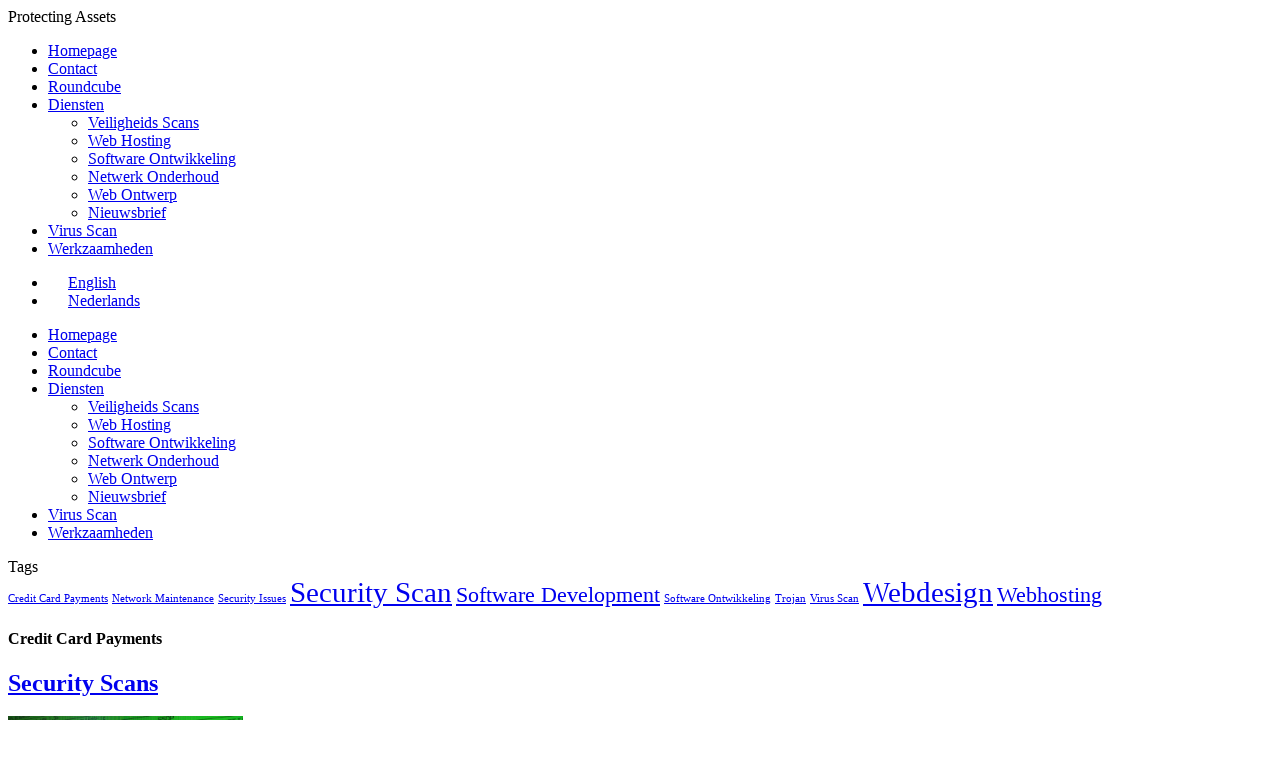

--- FILE ---
content_type: text/html; charset=UTF-8
request_url: https://www.ncn.nl/en/tag/credit-card-payments/
body_size: 6589
content:
<!DOCTYPE html>
<html lang="en-US">
<head>
<meta charset="UTF-8" />
<title>Credit Card Payments | NCN InterNetworks BV</title>
<!-- Created by NCN InterNetworks BV Webdesign ©2013 -->
<meta name="viewport" content="initial-scale = 1.0, maximum-scale = 1.0, user-scalable = no, width = device-width">
<!--[if lt IE 9]><script src="https://html5shiv.googlecode.com/svn/trunk/html5.js"></script><![endif]-->

<link rel="stylesheet" href="https://www.ncn.nl/wp-content/themes/ncn30/style.css" media="screen" />
<link rel="pingback" href="https://www.ncn.nl/en/xmlrpc.php" />
<meta name='robots' content='max-image-preview:large' />
<link rel="alternate" type="application/rss+xml" title="NCN InterNetworks BV &raquo; Feed" href="https://www.ncn.nl/en/feed/" />
<link rel="alternate" type="application/rss+xml" title="NCN InterNetworks BV &raquo; Comments Feed" href="https://www.ncn.nl/en/comments/feed/" />
<link rel="alternate" type="application/rss+xml" title="NCN InterNetworks BV &raquo; Credit Card Payments Tag Feed" href="https://www.ncn.nl/en/tag/credit-card-payments/feed/" />
<script type="text/javascript">
window._wpemojiSettings = {"baseUrl":"https:\/\/s.w.org\/images\/core\/emoji\/14.0.0\/72x72\/","ext":".png","svgUrl":"https:\/\/s.w.org\/images\/core\/emoji\/14.0.0\/svg\/","svgExt":".svg","source":{"concatemoji":"https:\/\/www.ncn.nl\/wp-includes\/js\/wp-emoji-release.min.js?ver=6.1.9"}};
/*! This file is auto-generated */
!function(e,a,t){var n,r,o,i=a.createElement("canvas"),p=i.getContext&&i.getContext("2d");function s(e,t){var a=String.fromCharCode,e=(p.clearRect(0,0,i.width,i.height),p.fillText(a.apply(this,e),0,0),i.toDataURL());return p.clearRect(0,0,i.width,i.height),p.fillText(a.apply(this,t),0,0),e===i.toDataURL()}function c(e){var t=a.createElement("script");t.src=e,t.defer=t.type="text/javascript",a.getElementsByTagName("head")[0].appendChild(t)}for(o=Array("flag","emoji"),t.supports={everything:!0,everythingExceptFlag:!0},r=0;r<o.length;r++)t.supports[o[r]]=function(e){if(p&&p.fillText)switch(p.textBaseline="top",p.font="600 32px Arial",e){case"flag":return s([127987,65039,8205,9895,65039],[127987,65039,8203,9895,65039])?!1:!s([55356,56826,55356,56819],[55356,56826,8203,55356,56819])&&!s([55356,57332,56128,56423,56128,56418,56128,56421,56128,56430,56128,56423,56128,56447],[55356,57332,8203,56128,56423,8203,56128,56418,8203,56128,56421,8203,56128,56430,8203,56128,56423,8203,56128,56447]);case"emoji":return!s([129777,127995,8205,129778,127999],[129777,127995,8203,129778,127999])}return!1}(o[r]),t.supports.everything=t.supports.everything&&t.supports[o[r]],"flag"!==o[r]&&(t.supports.everythingExceptFlag=t.supports.everythingExceptFlag&&t.supports[o[r]]);t.supports.everythingExceptFlag=t.supports.everythingExceptFlag&&!t.supports.flag,t.DOMReady=!1,t.readyCallback=function(){t.DOMReady=!0},t.supports.everything||(n=function(){t.readyCallback()},a.addEventListener?(a.addEventListener("DOMContentLoaded",n,!1),e.addEventListener("load",n,!1)):(e.attachEvent("onload",n),a.attachEvent("onreadystatechange",function(){"complete"===a.readyState&&t.readyCallback()})),(e=t.source||{}).concatemoji?c(e.concatemoji):e.wpemoji&&e.twemoji&&(c(e.twemoji),c(e.wpemoji)))}(window,document,window._wpemojiSettings);
</script>
<style type="text/css">
img.wp-smiley,
img.emoji {
	display: inline !important;
	border: none !important;
	box-shadow: none !important;
	height: 1em !important;
	width: 1em !important;
	margin: 0 0.07em !important;
	vertical-align: -0.1em !important;
	background: none !important;
	padding: 0 !important;
}
</style>
	<link rel='stylesheet' id='cookie-opt-in-css' href='https://www.ncn.nl/wp-content/plugins/cookie-opt-in/css/style.css?ver=6.1.9' type='text/css' media='all' />
<link rel='stylesheet' id='wp-block-library-css' href='https://www.ncn.nl/wp-includes/css/dist/block-library/style.min.css?ver=6.1.9' type='text/css' media='all' />
<link rel='stylesheet' id='classic-theme-styles-css' href='https://www.ncn.nl/wp-includes/css/classic-themes.min.css?ver=1' type='text/css' media='all' />
<style id='global-styles-inline-css' type='text/css'>
body{--wp--preset--color--black: #000000;--wp--preset--color--cyan-bluish-gray: #abb8c3;--wp--preset--color--white: #ffffff;--wp--preset--color--pale-pink: #f78da7;--wp--preset--color--vivid-red: #cf2e2e;--wp--preset--color--luminous-vivid-orange: #ff6900;--wp--preset--color--luminous-vivid-amber: #fcb900;--wp--preset--color--light-green-cyan: #7bdcb5;--wp--preset--color--vivid-green-cyan: #00d084;--wp--preset--color--pale-cyan-blue: #8ed1fc;--wp--preset--color--vivid-cyan-blue: #0693e3;--wp--preset--color--vivid-purple: #9b51e0;--wp--preset--gradient--vivid-cyan-blue-to-vivid-purple: linear-gradient(135deg,rgba(6,147,227,1) 0%,rgb(155,81,224) 100%);--wp--preset--gradient--light-green-cyan-to-vivid-green-cyan: linear-gradient(135deg,rgb(122,220,180) 0%,rgb(0,208,130) 100%);--wp--preset--gradient--luminous-vivid-amber-to-luminous-vivid-orange: linear-gradient(135deg,rgba(252,185,0,1) 0%,rgba(255,105,0,1) 100%);--wp--preset--gradient--luminous-vivid-orange-to-vivid-red: linear-gradient(135deg,rgba(255,105,0,1) 0%,rgb(207,46,46) 100%);--wp--preset--gradient--very-light-gray-to-cyan-bluish-gray: linear-gradient(135deg,rgb(238,238,238) 0%,rgb(169,184,195) 100%);--wp--preset--gradient--cool-to-warm-spectrum: linear-gradient(135deg,rgb(74,234,220) 0%,rgb(151,120,209) 20%,rgb(207,42,186) 40%,rgb(238,44,130) 60%,rgb(251,105,98) 80%,rgb(254,248,76) 100%);--wp--preset--gradient--blush-light-purple: linear-gradient(135deg,rgb(255,206,236) 0%,rgb(152,150,240) 100%);--wp--preset--gradient--blush-bordeaux: linear-gradient(135deg,rgb(254,205,165) 0%,rgb(254,45,45) 50%,rgb(107,0,62) 100%);--wp--preset--gradient--luminous-dusk: linear-gradient(135deg,rgb(255,203,112) 0%,rgb(199,81,192) 50%,rgb(65,88,208) 100%);--wp--preset--gradient--pale-ocean: linear-gradient(135deg,rgb(255,245,203) 0%,rgb(182,227,212) 50%,rgb(51,167,181) 100%);--wp--preset--gradient--electric-grass: linear-gradient(135deg,rgb(202,248,128) 0%,rgb(113,206,126) 100%);--wp--preset--gradient--midnight: linear-gradient(135deg,rgb(2,3,129) 0%,rgb(40,116,252) 100%);--wp--preset--duotone--dark-grayscale: url('#wp-duotone-dark-grayscale');--wp--preset--duotone--grayscale: url('#wp-duotone-grayscale');--wp--preset--duotone--purple-yellow: url('#wp-duotone-purple-yellow');--wp--preset--duotone--blue-red: url('#wp-duotone-blue-red');--wp--preset--duotone--midnight: url('#wp-duotone-midnight');--wp--preset--duotone--magenta-yellow: url('#wp-duotone-magenta-yellow');--wp--preset--duotone--purple-green: url('#wp-duotone-purple-green');--wp--preset--duotone--blue-orange: url('#wp-duotone-blue-orange');--wp--preset--font-size--small: 13px;--wp--preset--font-size--medium: 20px;--wp--preset--font-size--large: 36px;--wp--preset--font-size--x-large: 42px;--wp--preset--spacing--20: 0.44rem;--wp--preset--spacing--30: 0.67rem;--wp--preset--spacing--40: 1rem;--wp--preset--spacing--50: 1.5rem;--wp--preset--spacing--60: 2.25rem;--wp--preset--spacing--70: 3.38rem;--wp--preset--spacing--80: 5.06rem;}:where(.is-layout-flex){gap: 0.5em;}body .is-layout-flow > .alignleft{float: left;margin-inline-start: 0;margin-inline-end: 2em;}body .is-layout-flow > .alignright{float: right;margin-inline-start: 2em;margin-inline-end: 0;}body .is-layout-flow > .aligncenter{margin-left: auto !important;margin-right: auto !important;}body .is-layout-constrained > .alignleft{float: left;margin-inline-start: 0;margin-inline-end: 2em;}body .is-layout-constrained > .alignright{float: right;margin-inline-start: 2em;margin-inline-end: 0;}body .is-layout-constrained > .aligncenter{margin-left: auto !important;margin-right: auto !important;}body .is-layout-constrained > :where(:not(.alignleft):not(.alignright):not(.alignfull)){max-width: var(--wp--style--global--content-size);margin-left: auto !important;margin-right: auto !important;}body .is-layout-constrained > .alignwide{max-width: var(--wp--style--global--wide-size);}body .is-layout-flex{display: flex;}body .is-layout-flex{flex-wrap: wrap;align-items: center;}body .is-layout-flex > *{margin: 0;}:where(.wp-block-columns.is-layout-flex){gap: 2em;}.has-black-color{color: var(--wp--preset--color--black) !important;}.has-cyan-bluish-gray-color{color: var(--wp--preset--color--cyan-bluish-gray) !important;}.has-white-color{color: var(--wp--preset--color--white) !important;}.has-pale-pink-color{color: var(--wp--preset--color--pale-pink) !important;}.has-vivid-red-color{color: var(--wp--preset--color--vivid-red) !important;}.has-luminous-vivid-orange-color{color: var(--wp--preset--color--luminous-vivid-orange) !important;}.has-luminous-vivid-amber-color{color: var(--wp--preset--color--luminous-vivid-amber) !important;}.has-light-green-cyan-color{color: var(--wp--preset--color--light-green-cyan) !important;}.has-vivid-green-cyan-color{color: var(--wp--preset--color--vivid-green-cyan) !important;}.has-pale-cyan-blue-color{color: var(--wp--preset--color--pale-cyan-blue) !important;}.has-vivid-cyan-blue-color{color: var(--wp--preset--color--vivid-cyan-blue) !important;}.has-vivid-purple-color{color: var(--wp--preset--color--vivid-purple) !important;}.has-black-background-color{background-color: var(--wp--preset--color--black) !important;}.has-cyan-bluish-gray-background-color{background-color: var(--wp--preset--color--cyan-bluish-gray) !important;}.has-white-background-color{background-color: var(--wp--preset--color--white) !important;}.has-pale-pink-background-color{background-color: var(--wp--preset--color--pale-pink) !important;}.has-vivid-red-background-color{background-color: var(--wp--preset--color--vivid-red) !important;}.has-luminous-vivid-orange-background-color{background-color: var(--wp--preset--color--luminous-vivid-orange) !important;}.has-luminous-vivid-amber-background-color{background-color: var(--wp--preset--color--luminous-vivid-amber) !important;}.has-light-green-cyan-background-color{background-color: var(--wp--preset--color--light-green-cyan) !important;}.has-vivid-green-cyan-background-color{background-color: var(--wp--preset--color--vivid-green-cyan) !important;}.has-pale-cyan-blue-background-color{background-color: var(--wp--preset--color--pale-cyan-blue) !important;}.has-vivid-cyan-blue-background-color{background-color: var(--wp--preset--color--vivid-cyan-blue) !important;}.has-vivid-purple-background-color{background-color: var(--wp--preset--color--vivid-purple) !important;}.has-black-border-color{border-color: var(--wp--preset--color--black) !important;}.has-cyan-bluish-gray-border-color{border-color: var(--wp--preset--color--cyan-bluish-gray) !important;}.has-white-border-color{border-color: var(--wp--preset--color--white) !important;}.has-pale-pink-border-color{border-color: var(--wp--preset--color--pale-pink) !important;}.has-vivid-red-border-color{border-color: var(--wp--preset--color--vivid-red) !important;}.has-luminous-vivid-orange-border-color{border-color: var(--wp--preset--color--luminous-vivid-orange) !important;}.has-luminous-vivid-amber-border-color{border-color: var(--wp--preset--color--luminous-vivid-amber) !important;}.has-light-green-cyan-border-color{border-color: var(--wp--preset--color--light-green-cyan) !important;}.has-vivid-green-cyan-border-color{border-color: var(--wp--preset--color--vivid-green-cyan) !important;}.has-pale-cyan-blue-border-color{border-color: var(--wp--preset--color--pale-cyan-blue) !important;}.has-vivid-cyan-blue-border-color{border-color: var(--wp--preset--color--vivid-cyan-blue) !important;}.has-vivid-purple-border-color{border-color: var(--wp--preset--color--vivid-purple) !important;}.has-vivid-cyan-blue-to-vivid-purple-gradient-background{background: var(--wp--preset--gradient--vivid-cyan-blue-to-vivid-purple) !important;}.has-light-green-cyan-to-vivid-green-cyan-gradient-background{background: var(--wp--preset--gradient--light-green-cyan-to-vivid-green-cyan) !important;}.has-luminous-vivid-amber-to-luminous-vivid-orange-gradient-background{background: var(--wp--preset--gradient--luminous-vivid-amber-to-luminous-vivid-orange) !important;}.has-luminous-vivid-orange-to-vivid-red-gradient-background{background: var(--wp--preset--gradient--luminous-vivid-orange-to-vivid-red) !important;}.has-very-light-gray-to-cyan-bluish-gray-gradient-background{background: var(--wp--preset--gradient--very-light-gray-to-cyan-bluish-gray) !important;}.has-cool-to-warm-spectrum-gradient-background{background: var(--wp--preset--gradient--cool-to-warm-spectrum) !important;}.has-blush-light-purple-gradient-background{background: var(--wp--preset--gradient--blush-light-purple) !important;}.has-blush-bordeaux-gradient-background{background: var(--wp--preset--gradient--blush-bordeaux) !important;}.has-luminous-dusk-gradient-background{background: var(--wp--preset--gradient--luminous-dusk) !important;}.has-pale-ocean-gradient-background{background: var(--wp--preset--gradient--pale-ocean) !important;}.has-electric-grass-gradient-background{background: var(--wp--preset--gradient--electric-grass) !important;}.has-midnight-gradient-background{background: var(--wp--preset--gradient--midnight) !important;}.has-small-font-size{font-size: var(--wp--preset--font-size--small) !important;}.has-medium-font-size{font-size: var(--wp--preset--font-size--medium) !important;}.has-large-font-size{font-size: var(--wp--preset--font-size--large) !important;}.has-x-large-font-size{font-size: var(--wp--preset--font-size--x-large) !important;}
.wp-block-navigation a:where(:not(.wp-element-button)){color: inherit;}
:where(.wp-block-columns.is-layout-flex){gap: 2em;}
.wp-block-pullquote{font-size: 1.5em;line-height: 1.6;}
</style>
<!--[if lte IE 7]>
<link rel='stylesheet' id='style.ie7.css-css' href='https://www.ncn.nl/wp-content/themes/ncn30/style.ie7.css?ver=6.1.9' type='text/css' media='screen' />
<![endif]-->
<link rel='stylesheet' id='style.responsive.css-css' href='https://www.ncn.nl/wp-content/themes/ncn30/style.responsive.css?ver=6.1.9' type='text/css' media='all' />
<script type='text/javascript' src='https://www.ncn.nl/wp-content/themes/ncn30/jquery.js?ver=6.1.9' id='jquery-js'></script>
<script type='text/javascript' src='https://www.ncn.nl/wp-content/plugins/cookie-opt-in/js/cookie-opt-in.js?ver=1' id='cookie-opt-in-js'></script>
<script type='text/javascript' src='https://www.ncn.nl/wp-content/themes/ncn30/script.js?ver=6.1.9' id='script.js-js'></script>
<script type='text/javascript' src='https://www.ncn.nl/wp-content/themes/ncn30/script.responsive.js?ver=6.1.9' id='script.responsive.js-js'></script>
<link rel="https://api.w.org/" href="https://www.ncn.nl/wp-json/" /><link rel="alternate" type="application/json" href="https://www.ncn.nl/wp-json/wp/v2/tags/7" /><link rel="EditURI" type="application/rsd+xml" title="RSD" href="https://www.ncn.nl/xmlrpc.php?rsd" />
<link rel="wlwmanifest" type="application/wlwmanifest+xml" href="https://www.ncn.nl/wp-includes/wlwmanifest.xml" />
<script type="text/javascript">var cookie_opt_in_settings = {"anchor_title":"Cookie preferences","label_advertisement_cookies":"Allow advertisement cookies","label_tracking_cookies":"Allow tracking cookies","label_social_cookies":"Allow social cookies","label_functional_cookies":"Allow functional cookies","brief_info_on_advertisement_cookies":"This website uses cookies for advertisement purposes, for example: to give you offers specifically suited to your wishes.","brief_info_on_tracking_cookies":"This website uses cookies for tracking purposes like Google Analytics.","brief_info_on_social_cookies":"This website uses cookies for tracking purposes on social networks like Facebook, Google+ etc.","brief_info_on_functional_cookies":"This website uses cookies for storing session information. These cookies will self-destruct when you close your browser. The cookies are required for the website to function.","more_info_same_window":"yes","more_info_text":"More info","form_title":"We need your permission","always_on_remark":"This website cannot operate without these cookies. By law, these cookies are permitted.","if_no_cookie":"defer","preference_cookie_name":"ClearsiteCookieLawObidingCookiePreferencesCookie","preference_cookie_expires":"Wed, 31 Dec 2149 00:00:00 +0000","site_has_functional_cookies":"1","default_value_functional_cookies":"1","site_has_tracking_cookies":"1","default_value_tracking_cookies":"1","lang":"en","always_on":{"site_has_functional_cookies":true},"default_cookie":"f1t1","cookie_types":["site_has_functional_cookies","site_has_tracking_cookies"],"label_ok":"Ok","label_deny":"Deny","label_allow":"Allow","baseurl":"https:\/\/www.ncn.nl\/wp-content\/plugins\/cookie-opt-in"};</script>
<meta http-equiv="Content-Language" content="en-US" />
<style type="text/css" media="screen">
.qtrans_flag span { display:none }
.qtrans_flag { height:12px; width:18px; display:block }
.qtrans_flag_and_text { padding-left:20px }
.qtrans_flag_en { background:url(https://www.ncn.nl/wp-content/plugins/qtranslate/flags/gb.png) no-repeat }
.qtrans_flag_nl { background:url(https://www.ncn.nl/wp-content/plugins/qtranslate/flags/nl.png) no-repeat }
</style>
<link hreflang="nl" href="https://www.ncn.nl/tag/credit-card-payments/" rel="alternate" />
<link rel="icon" href="https://www.ncn.nl/wp-content/uploads/2013/03/csm_email_a74bf2ed37-150x150.png" sizes="32x32" />
<link rel="icon" href="https://www.ncn.nl/wp-content/uploads/2013/03/csm_email_a74bf2ed37.png" sizes="192x192" />
<link rel="apple-touch-icon" href="https://www.ncn.nl/wp-content/uploads/2013/03/csm_email_a74bf2ed37.png" />
<meta name="msapplication-TileImage" content="https://www.ncn.nl/wp-content/uploads/2013/03/csm_email_a74bf2ed37.png" />
</head>
<body class="archive tag tag-credit-card-payments tag-7 lang-en_US">

<div id="art-main">

<header class="art-header">


    <div class="art-shapes">
<div class="art-object1574172547" data-left="4.46%"></div>
<div class="art-textblock art-object554312304" data-left="5.88%">
        <div class="art-object554312304-text-container">
        <div class="art-object554312304-text"></div>
    </div>
    
</div>
            </div>
		<div class="art-slogan" data-left="21.95%">Protecting Assets</div>




<nav class="art-nav">
    <div class="art-nav-inner">
    
<ul class="art-hmenu menu-3">
	<li class="menu-item-25"><a title="Homepage" href="https://www.ncn.nl/en/">Homepage</a>
	</li>
	<li class="menu-item-24"><a title="Contact" href="https://www.ncn.nl/en/contact/">Contact</a>
	</li>
	<li class="menu-item-578"><a title="Roundcube" href="https://www.ncn.nl/en/roundcube-2/">Roundcube</a>
	</li>
	<li class="menu-item-65"><a title="Diensten" href="https://www.ncn.nl/en/services/">Diensten</a>
	<ul>
		<li class="menu-item-32"><a title="Veiligheids Scans" href="https://www.ncn.nl/en/security-scans/">Veiligheids Scans</a>
		</li>
		<li class="menu-item-68"><a title="Web Hosting" href="https://www.ncn.nl/en/web-hosting/">Web Hosting</a>
		</li>
		<li class="menu-item-71"><a title="Software Ontwikkeling" href="https://www.ncn.nl/en/software-development/">Software Ontwikkeling</a>
		</li>
		<li class="menu-item-72"><a title="Netwerk Onderhoud" href="https://www.ncn.nl/en/network-maintenance/">Netwerk Onderhoud</a>
		</li>
		<li class="menu-item-353"><a title="Web Ontwerp" href="https://www.ncn.nl/en/web-ontwerp/">Web Ontwerp</a>
		</li>
		<li class="menu-item-447"><a title="Nieuwsbrief" href="https://www.ncn.nl/en/nieuwsbrief/">Nieuwsbrief</a>
		</li>
	</ul>
	</li>
	<li class="menu-item-237"><a title="Virus Scan" href="https://www.ncn.nl/en/virus-scan/">Virus Scan</a>
	</li>
	<li class="menu-item-327"><a title="Werkzaamheden" href="https://www.ncn.nl/en/werkzaamheden/">Werkzaamheden</a>
	</li>
</ul>
 
        </div>
    </nav>

                    
</header>

<div class="art-sheet clearfix">
            <div class="art-layout-wrapper">
                <div class="art-content-layout">
                    <div class="art-content-layout-row">
                        

<div class="art-layout-cell art-sidebar1"><div  id="qtranslate-2" class="art-block widget widget_qtranslate  clearfix">
        <div class="art-blockcontent"><ul class="qtrans_language_chooser" id="qtranslate-2-chooser"><li class="active"><a href="https://www.ncn.nl/en/tag/credit-card-payments/" class="qtrans_flag_en qtrans_flag_and_text" title="English"><span>English</span></a></li><li><a href="https://www.ncn.nl/tag/credit-card-payments/" class="qtrans_flag_nl qtrans_flag_and_text" title="Nederlands"><span>Nederlands</span></a></li></ul><div class="qtrans_widget_end"></div></div>
</div><div  id="nav_menu-3" class="art-block widget widget_nav_menu  clearfix">
        <div class="art-blockcontent"><div class="menu-megamenu-container"><ul id="menu-megamenu" class="menu"><li id="menu-item-25" class="menu-item menu-item-type-post_type menu-item-object-page menu-item-home menu-item-25"><a href="https://www.ncn.nl/en/">Homepage</a></li>
<li id="menu-item-24" class="menu-item menu-item-type-post_type menu-item-object-page menu-item-24"><a href="https://www.ncn.nl/en/contact/">Contact</a></li>
<li id="menu-item-578" class="menu-item menu-item-type-post_type menu-item-object-page menu-item-578"><a href="https://www.ncn.nl/en/roundcube-2/">Roundcube</a></li>
<li id="menu-item-65" class="menu-item menu-item-type-post_type menu-item-object-page menu-item-has-children menu-item-65"><a href="https://www.ncn.nl/en/services/">Diensten</a>
<ul class="sub-menu">
	<li id="menu-item-32" class="menu-item menu-item-type-post_type menu-item-object-page menu-item-32"><a href="https://www.ncn.nl/en/security-scans/">Veiligheids Scans</a></li>
	<li id="menu-item-68" class="menu-item menu-item-type-post_type menu-item-object-page menu-item-68"><a href="https://www.ncn.nl/en/web-hosting/">Web Hosting</a></li>
	<li id="menu-item-71" class="menu-item menu-item-type-post_type menu-item-object-page menu-item-71"><a href="https://www.ncn.nl/en/software-development/">Software Ontwikkeling</a></li>
	<li id="menu-item-72" class="menu-item menu-item-type-post_type menu-item-object-page menu-item-72"><a href="https://www.ncn.nl/en/network-maintenance/">Netwerk Onderhoud</a></li>
	<li id="menu-item-353" class="menu-item menu-item-type-post_type menu-item-object-page menu-item-353"><a href="https://www.ncn.nl/en/web-ontwerp/">Web Ontwerp</a></li>
	<li id="menu-item-447" class="menu-item menu-item-type-post_type menu-item-object-page menu-item-447"><a href="https://www.ncn.nl/en/nieuwsbrief/">Nieuwsbrief</a></li>
</ul>
</li>
<li id="menu-item-237" class="menu-item menu-item-type-post_type menu-item-object-page menu-item-237"><a href="https://www.ncn.nl/en/virus-scan/">Virus Scan</a></li>
<li id="menu-item-327" class="menu-item menu-item-type-post_type menu-item-object-page menu-item-327"><a href="https://www.ncn.nl/en/werkzaamheden/">Werkzaamheden</a></li>
</ul></div></div>
</div><div  id="tag_cloud-2" class="art-block widget widget_tag_cloud  clearfix">
        <div class="art-blockheader">
            <div class="t">Tags</div>
        </div><div class="art-blockcontent"><div class="tagcloud"><a href="https://www.ncn.nl/en/tag/credit-card-payments/" class="tag-cloud-link tag-link-7 tag-link-position-1" style="font-size: 8pt;" aria-label="Credit Card Payments (1 item)">Credit Card Payments</a>
<a href="https://www.ncn.nl/en/tag/network-maintenance/" class="tag-cloud-link tag-link-10 tag-link-position-2" style="font-size: 8pt;" aria-label="Network Maintenance (1 item)">Network Maintenance</a>
<a href="https://www.ncn.nl/en/tag/security-issues/" class="tag-cloud-link tag-link-8 tag-link-position-3" style="font-size: 8pt;" aria-label="Security Issues (1 item)">Security Issues</a>
<a href="https://www.ncn.nl/en/tag/security-scan/" class="tag-cloud-link tag-link-4 tag-link-position-4" style="font-size: 22pt;" aria-label="Security Scan (3 items)">Security Scan</a>
<a href="https://www.ncn.nl/en/tag/software-development/" class="tag-cloud-link tag-link-6 tag-link-position-5" style="font-size: 16.4pt;" aria-label="Software Development (2 items)">Software Development</a>
<a href="https://www.ncn.nl/en/tag/software-ontwikkeling/" class="tag-cloud-link tag-link-9 tag-link-position-6" style="font-size: 8pt;" aria-label="Software Ontwikkeling (1 item)">Software Ontwikkeling</a>
<a href="https://www.ncn.nl/en/tag/trojan/" class="tag-cloud-link tag-link-13 tag-link-position-7" style="font-size: 8pt;" aria-label="Trojan (1 item)">Trojan</a>
<a href="https://www.ncn.nl/en/tag/virus-scan/" class="tag-cloud-link tag-link-12 tag-link-position-8" style="font-size: 8pt;" aria-label="Virus Scan (1 item)">Virus Scan</a>
<a href="https://www.ncn.nl/en/tag/webdesign/" class="tag-cloud-link tag-link-11 tag-link-position-9" style="font-size: 22pt;" aria-label="Webdesign (3 items)">Webdesign</a>
<a href="https://www.ncn.nl/en/tag/webhosting/" class="tag-cloud-link tag-link-5 tag-link-position-10" style="font-size: 16.4pt;" aria-label="Webhosting (2 items)">Webhosting</a></div>
</div>
</div></div>
                        <div class="art-layout-cell art-content">
							<article class="art-post art-article  breadcrumbs">
                                                                <div class="art-postcontent clearfix"><h4>Credit Card Payments</h4></div>
                                                

</article>
		<article id="post-27"  class="art-post art-article  post-27 page type-page status-publish hentry">
                                <div class="art-postmetadataheader"><h1 class="art-postheader"><span class="art-postheadericon"><a href="https://www.ncn.nl/en/security-scans/" rel="bookmark" title="Security Scans">Security Scans</a></span></h1></div>                                <div class="art-postcontent clearfix"><p><a href="/wp-content/uploads/2013/03/wireshark.png"><img decoding="async" class="alignleft size-medium wp-image-473" alt="wireshark" src="/wp-content/uploads/2013/03/wireshark-300x225.png" width="235" height="172" /></a>Safety is nowadays an important item in your network and Internet services.<br />
Credit card payments and all other transactions take place with great regularity. You as an entrepreneur<br />
have to deal with storage of such delicate information. Additionally you have&hellip; <a class="more-link" href="https://www.ncn.nl/en/security-scans/">Continue reading <span class="meta-nav">&rarr;</span></a></p></div>
                                <div class="art-postmetadatafooter"><div class="art-postfootericons art-metadata-icons"><span class="art-posttagicon"><span class="tags">Tagged</span> <a href="https://www.ncn.nl/en/tag/credit-card-payments/" rel="tag">Credit Card Payments</a>, <a href="https://www.ncn.nl/en/tag/security-issues/" rel="tag">Security Issues</a>, <a href="https://www.ncn.nl/en/tag/security-scan/" rel="tag">Security Scan</a></span></div></div>                

</article>
				

                        </div>
                    </div>
                </div>
            </div>
    </div>
<footer class="art-footer">
  <div class="art-footer-inner"><div class="art-footer-text">
<p><a href="https://www.ncn.nl/en/feed/" class="art-rss-tag-icon" title="NCN InterNetworks BV RSS Feed" style="float: right; line-height: 0px;"></a></p>
<p><a href="Homepage/">Home</a> | <a href="./contact">Contact</a></p>
<p><center><font size=1>Web and Wordpress Theme Design by NCN InterNetworks BV, Copyright © 2026 by NCN InterNetworks BV. All Rights Reserved.</center></p>
<br><p class="art-page-footer">
        <span id="art-footnote-links">Designed by <a href="http://www.ncn.nl" target="_blank">NCN InterNetworks BV</a>.</span>
    </p>
</div>
</div>
</footer>

</div>



<div id="wp-footer">
	<script type='text/javascript' src='https://www.ncn.nl/wp-content/plugins/cookie-opt-in/js/cookie-opt-in-if.js?ver=1' id='cookie-opt-in-if-js'></script>
	<!-- 46 queries. 0.235 seconds. -->
</div>
</body>
</html>


<!--
Performance optimized by W3 Total Cache. Learn more: https://www.boldgrid.com/w3-total-cache/

Object Caching 0/219 objects using disk
Page Caching using disk: enhanced 
Database Caching using disk (Request-wide modification query)

Served from: www.ncn.nl @ 2026-01-25 03:30:37 by W3 Total Cache
-->